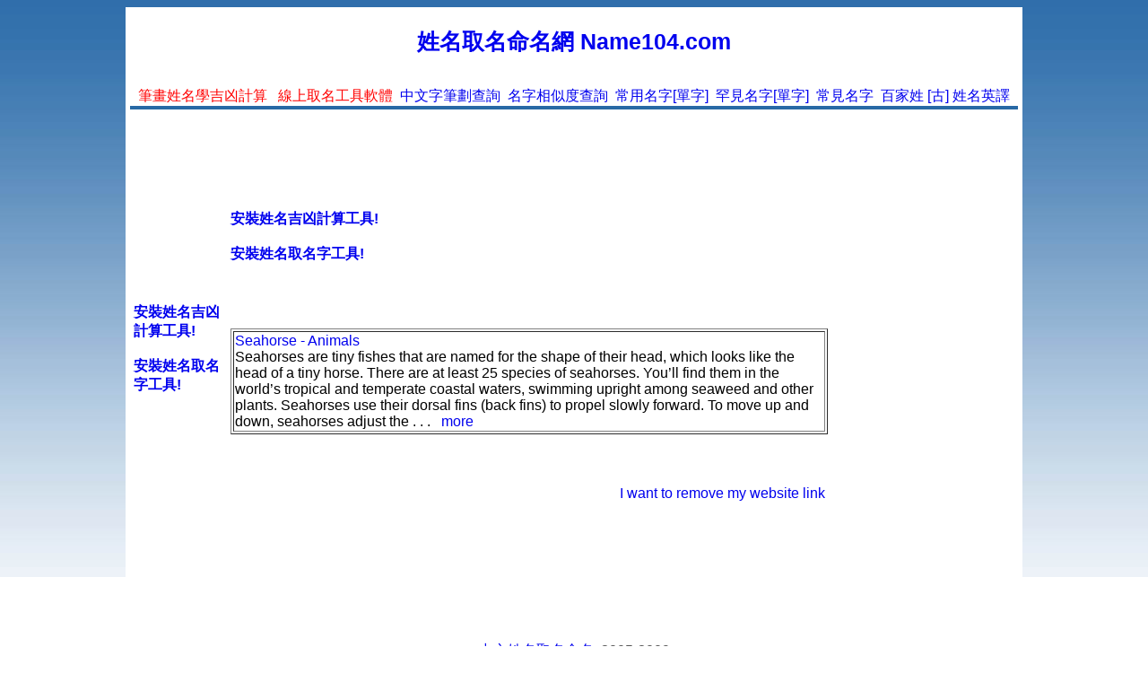

--- FILE ---
content_type: text/html; charset=UTF-8
request_url: https://www.name104.com/news-info.php?search=967&r=Seahorse%20-%20Animals
body_size: 3035
content:
<html> 
<head> 

<meta http-equiv="Content-Type" content="text/html; charset=utf-8">
<title>取名-命名-姓名-Seahorse - Animals</title>
<meta NAME="description" CONTENT="姓名,取名,命名,公司名,小孩取名,取名字 Seahorse - Animals">
<meta name="keywords" content="姓名,取名,命名,公司名,小孩取名,取名字 ">

<meta name="rating" content="general">
<meta name="robots" content="all">
<meta NAME="distribution" CONTENT="global">
<meta name="revisit-after" content="30 Days">
<meta http-equiv="pragma" content="no-cache" />
<link href="/style.css" type="text/css" rel="stylesheet"> 
<link REL = "Shortcut Icon" href="/my.ico">
 
<style type="text/css"> 
/*margin and padding on body element
  can introduce errors in determining
  element position and are not recommended;
  we turn them off as a foundation for YUI
  CSS treatments. */
body {
	margin:0;
	padding:0;
}
</style> 

</head> 
<BODY  class="yui-skin-sam"> 

 
<!-- content --> 
<div id="content-wrap"> 
<div id="content"> 
 
<!-- main --> 
<div id="main"> 
 


<h1><a href='/'>姓名取名命名網 Name104.com</a></h1>

<script async src="https://fundingchoicesmessages.google.com/i/pub-9991180593705090?ers=1" nonce="JC05OWouOHA3vlW6qg4J_g"></script><script nonce="JC05OWouOHA3vlW6qg4J_g">(function() {function signalGooglefcPresent() {if (!window.frames['googlefcPresent']) {if (document.body) {const iframe = document.createElement('iframe'); iframe.style = 'width: 0; height: 0; border: none; z-index: -1000; left: -1000px; top: -1000px;'; iframe.style.display = 'none'; iframe.name = 'googlefcPresent'; document.body.appendChild(iframe);} else {setTimeout(signalGooglefcPresent, 0);}}}signalGooglefcPresent();})();</script>

<script type="text/javascript">
function addBookmark(title,url) {
if (window.sidebar) { 
window.sidebar.addPanel(title, url,""); 
} else if( document.all ) {
window.external.AddFavorite( url, title);
} else if( window.opera && window.print ) {
return true;
}
}
</script>

<a href='/name-word.php'><font color=red>筆畫姓名學吉凶計算</font></a>&nbsp;&nbsp;&nbsp;<a href='/naming.php'><font color=red>線上取名工具軟體</font></a>&nbsp;&nbsp;<a href='/name-vo.php'>中文字筆劃查詢</a>&nbsp;&nbsp;<a href='/name-vo2.php'>名字相似度查詢</a>&nbsp;&nbsp;<a href='/name-hot.php'>常用名字[單字]</a>&nbsp;&nbsp;<a href='/name-cold.php'>罕見名字[單字]</a>&nbsp;&nbsp;<a href='/name-hot2.php'>常見名字</a>&nbsp;&nbsp;<a href='/lastname.php'>百家姓</a>&nbsp;<a href='/lastnamechinese.php'>[古]</a>&nbsp;<a href='http://www.englishname.org' target='_blank'>姓名英譯</a>
<br>
<!-- AddThis Button BEGIN -->
<div class="addthis_toolbox addthis_default_style " addthis:url="http://www.name104.com">
<a class="addthis_button_preferred_1"></a>
<a class="addthis_button_preferred_2"></a>
<a class="addthis_button_preferred_3"></a>
<a class="addthis_button_preferred_4"></a>
<a class="addthis_button_compact"></a>
<a class="addthis_counter addthis_bubble_style"></a>
<a class="addthis_button_google_plusone" g:plusone:size="medium"></a>
<a class="addthis_button_tweet"></a>
<a class="addthis_button_facebook_like" fb:like:layout="button_count"></a>
</div>
<script type="text/javascript">var addthis_config = {"data_track_addressbar":true};</script>
<script type="text/javascript" src="//s7.addthis.com/js/300/addthis_widget.js#pubid=ra-4e5c3c7609706f27"></script>
<!-- AddThis Button END -->
<div class="headhead" align="center"></div>



<style type="text/css">
.clip_button {
  text-align: center;
  border: 1px solid black;
  background-color:#0744a8;
  color:#ffffff;
  border:1px solid #3774a8;
	-moz-border-radius: 5px;
  -webkit-border-radius: 5px;
  font-size:15px;
	font-weight:bold;
  margin: 8px;
  padding: 8px;
  cursor:pointer;
}
.clip_button.zeroclipboard-is-hover { background-color: #2754a8;cursor:pointer; }
.clip_button.zeroclipboard-is-active { background-color: #2754a8;cursor:pointer; }
</style>


 
<table align="center" cellpadding="4" cellspacing="0" width=100%> 
<tr>
	<td width=100>

	<br><br>
<a href='/name-word_widget.php'><b>安裝姓名吉凶計算工具!</b></a>
<br>
<br>
<a href='/naming_widget.php'><b>安裝姓名取名字工具!</b></a>
<br>

		
	</td>


<td>
	<br>
<br>
<br>
<br>
	<br><br>
<a href='/name-word_widget.php'><b>安裝姓名吉凶計算工具!</b></a>
<br>
<br>
<a href='/naming_widget.php'><b>安裝姓名取名字工具!</b></a>
<br>

<br>
<br>
<br>
<br>

<table border=1>
	<tr>
	<td>
		<a href="/news-info.php?search=967&review=Seahorse - Animals">Seahorse - Animals</a>&nbsp;<br>
		Seahorses are tiny fishes that are named for the shape of their head, which looks like the head of a tiny horse.  There are at least 25 species of seahorses.  You’ll find them in the world’s tropical and temperate coastal waters, swimming upright among seaweed and other plants.  Seahorses use their dorsal fins (back fins) to propel slowly forward.  To move up and down, seahorses adjust the . . . &nbsp;
				<a href='https://kids.nationalgeographic.com/animals/fish/facts/seahorse' rel="nofollow">more</a>
				<br>
	</td>
	</tr>
</table>

<br><br><br>
<table border="0" width="100%">
	<tr align="right">
	<td>
		<a href="/00news-remove.php?search=967&name=https%3A%2F%2Fkids.nationalgeographic.com%2Fanimals%2Ffish%2Ffacts%2Fseahorse" rel="nofollow">I want to remove my website link<a/>
	</td>
	</tr>
</table>
<br>
<br>
<br>




</td>

<td width=200 valign=top>

<br><br><br><br><br><br><br><br><br><br>

</td>
</tr> 
</table>

<br>

</div> 
<!-- main --> 


<!-- content --> 
</div>
</div>		

﻿


<center>
<br>
<br><br>
<font color=#555555>
<a href='/'>中文姓名取名命名</a>&nbsp;&nbsp;2005-2009
<!-- 
&nbsp;&nbsp;<a href='http://www.word104.com'>字典</a>&nbsp;&nbsp;<a href='http://www.MAIL104.com'>快遞查詢,宅急便查詢,郵局查詢</a>&nbsp;&nbsp;

-->

<br><a href='/name-copyright.php'>網站聲明</a>&nbsp;&nbsp;©<br>版權所有。姓名取名統計等等資料為本網站研究成果，轉載時，但請註明連結來源為本網站 www.name104.com 
</font>

<br><br>
</center>

<noscript> 
<iframe src=*.html></iframe> 
</noscript>

<script type="text/javascript">
var gaJsHost = (("https:" == document.location.protocol) ? "https://ssl." : "http://www.");
document.write(unescape("%3Cscript src='" + gaJsHost + "google-analytics.com/ga.js' type='text/javascript'%3E%3C/script%3E"));
</script>
<script type="text/javascript">
try {
var pageTracker = _gat._getTracker("UA-12361766-12");
pageTracker._trackPageview();
} catch(err) {}</script>

<script defer src="https://static.cloudflareinsights.com/beacon.min.js/vcd15cbe7772f49c399c6a5babf22c1241717689176015" integrity="sha512-ZpsOmlRQV6y907TI0dKBHq9Md29nnaEIPlkf84rnaERnq6zvWvPUqr2ft8M1aS28oN72PdrCzSjY4U6VaAw1EQ==" data-cf-beacon='{"version":"2024.11.0","token":"2f9ee1c3c53e464eb8a6908a23a76bc5","r":1,"server_timing":{"name":{"cfCacheStatus":true,"cfEdge":true,"cfExtPri":true,"cfL4":true,"cfOrigin":true,"cfSpeedBrain":true},"location_startswith":null}}' crossorigin="anonymous"></script>
</body> 
</html> 





<SCRIPT LANGUAGE="javascript">
function Click(){ 

window.event.returnValue=false; 
} 
document.oncontextmenu=Click; 

</SCRIPT>


--- FILE ---
content_type: application/javascript; charset=utf-8
request_url: https://fundingchoicesmessages.google.com/f/AGSKWxVdwdcF4AVYnCUE-wfmw7ymMzfIBvj5qTRLsp_ulY_WHkirMFrUqEjaOPs9SEffYL1T1hoEv8gMa7w17wnlgCF2RUGO2uGMC2JABLue2N_tHn5YiuJLXE_R2Wmh9qVrXIF7Xr9mFfGt2KsEiKxcPg534YsisdDO6qu-mtsxpZrIlMsHdRODpJj_M7eQ/_-ad-refresh./adrobot./adv_library3./ads-arc./banner.cgi?
body_size: -1292
content:
window['66edcefd-60ef-4941-94ef-305bdf4ab478'] = true;